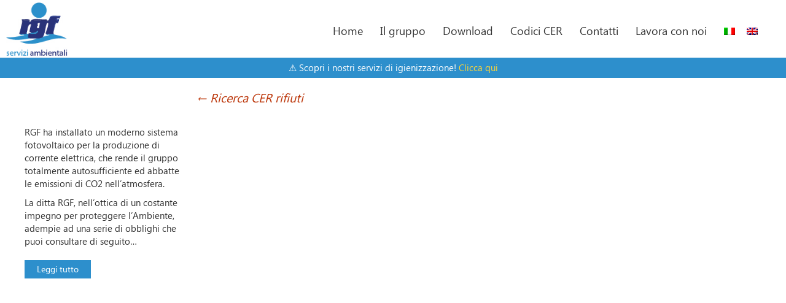

--- FILE ---
content_type: text/html; charset=UTF-8
request_url: https://rgfambiente.it/feature/info/
body_size: 9844
content:
<!DOCTYPE html>
<html lang="it-IT">
<head>
	<meta charset="UTF-8">
	<meta name="viewport" content="width=device-width">
	<title>Politica ambientale | RGF Servizi Ambientali</title>
	<link rel="profile" href="http://gmpg.org/xfn/11">

	<link rel="shortcut icon" href="https://rgfambiente.it/wp-content/themes/rgf-theme/favicon.ico">
	
	<meta name='robots' content='index, follow, max-image-preview:large, max-snippet:-1, max-video-preview:-1' />

	<!-- This site is optimized with the Yoast SEO plugin v26.8 - https://yoast.com/product/yoast-seo-wordpress/ -->
	<meta name="description" content="Consulta le informazioni relative alla nostra rigorosa politica ambientale" />
	<link rel="canonical" href="https://rgfambiente.it/feature/info/" />
	<script type="application/ld+json" class="yoast-schema-graph">{"@context":"https://schema.org","@graph":[{"@type":"WebPage","@id":"https://rgfambiente.it/feature/info/","url":"https://rgfambiente.it/feature/info/","name":"Politica ambientale | RGF Servizi Ambientali","isPartOf":{"@id":"https://rgfambiente.it/#website"},"datePublished":"2014-11-30T22:05:33+00:00","dateModified":"2020-05-29T08:14:20+00:00","description":"Consulta le informazioni relative alla nostra rigorosa politica ambientale","breadcrumb":{"@id":"https://rgfambiente.it/feature/info/#breadcrumb"},"inLanguage":"it-IT","potentialAction":[{"@type":"ReadAction","target":["https://rgfambiente.it/feature/info/"]}]},{"@type":"BreadcrumbList","@id":"https://rgfambiente.it/feature/info/#breadcrumb","itemListElement":[{"@type":"ListItem","position":1,"name":"Home","item":"https://rgfambiente.it/"},{"@type":"ListItem","position":2,"name":"Features","item":"https://rgfambiente.it/features/"},{"@type":"ListItem","position":3,"name":"Politica ambientale"}]},{"@type":"WebSite","@id":"https://rgfambiente.it/#website","url":"https://rgfambiente.it/","name":"RGF Servizi Ambientali","description":"Smaltimento rifiuti anche pericolosi a Bergamo","potentialAction":[{"@type":"SearchAction","target":{"@type":"EntryPoint","urlTemplate":"https://rgfambiente.it/?s={search_term_string}"},"query-input":{"@type":"PropertyValueSpecification","valueRequired":true,"valueName":"search_term_string"}}],"inLanguage":"it-IT"}]}</script>
	<!-- / Yoast SEO plugin. -->


<link rel="alternate" type="application/rss+xml" title="RGF Servizi Ambientali &raquo; Feed" href="https://rgfambiente.it/feed/" />
<link rel="alternate" type="application/rss+xml" title="RGF Servizi Ambientali &raquo; Feed dei commenti" href="https://rgfambiente.it/comments/feed/" />
<link rel="alternate" title="oEmbed (JSON)" type="application/json+oembed" href="https://rgfambiente.it/wp-json/oembed/1.0/embed?url=https%3A%2F%2Frgfambiente.it%2Ffeature%2Finfo%2F" />
<link rel="alternate" title="oEmbed (XML)" type="text/xml+oembed" href="https://rgfambiente.it/wp-json/oembed/1.0/embed?url=https%3A%2F%2Frgfambiente.it%2Ffeature%2Finfo%2F&#038;format=xml" />
<style id='wp-img-auto-sizes-contain-inline-css'>
img:is([sizes=auto i],[sizes^="auto," i]){contain-intrinsic-size:3000px 1500px}
/*# sourceURL=wp-img-auto-sizes-contain-inline-css */
</style>
<style id='wp-emoji-styles-inline-css'>

	img.wp-smiley, img.emoji {
		display: inline !important;
		border: none !important;
		box-shadow: none !important;
		height: 1em !important;
		width: 1em !important;
		margin: 0 0.07em !important;
		vertical-align: -0.1em !important;
		background: none !important;
		padding: 0 !important;
	}
/*# sourceURL=wp-emoji-styles-inline-css */
</style>
<link rel='stylesheet' id='wp-block-library-css' href='https://rgfambiente.it/wp-includes/css/dist/block-library/style.min.css?ver=6.9' media='all' />
<style id='global-styles-inline-css'>
:root{--wp--preset--aspect-ratio--square: 1;--wp--preset--aspect-ratio--4-3: 4/3;--wp--preset--aspect-ratio--3-4: 3/4;--wp--preset--aspect-ratio--3-2: 3/2;--wp--preset--aspect-ratio--2-3: 2/3;--wp--preset--aspect-ratio--16-9: 16/9;--wp--preset--aspect-ratio--9-16: 9/16;--wp--preset--color--black: #000000;--wp--preset--color--cyan-bluish-gray: #abb8c3;--wp--preset--color--white: #fff;--wp--preset--color--pale-pink: #f78da7;--wp--preset--color--vivid-red: #cf2e2e;--wp--preset--color--luminous-vivid-orange: #ff6900;--wp--preset--color--luminous-vivid-amber: #fcb900;--wp--preset--color--light-green-cyan: #7bdcb5;--wp--preset--color--vivid-green-cyan: #00d084;--wp--preset--color--pale-cyan-blue: #8ed1fc;--wp--preset--color--vivid-cyan-blue: #0693e3;--wp--preset--color--vivid-purple: #9b51e0;--wp--preset--color--dark-gray: #141412;--wp--preset--color--red: #bc360a;--wp--preset--color--medium-orange: #db572f;--wp--preset--color--light-orange: #ea9629;--wp--preset--color--yellow: #fbca3c;--wp--preset--color--dark-brown: #220e10;--wp--preset--color--medium-brown: #722d19;--wp--preset--color--light-brown: #eadaa6;--wp--preset--color--beige: #e8e5ce;--wp--preset--color--off-white: #f7f5e7;--wp--preset--gradient--vivid-cyan-blue-to-vivid-purple: linear-gradient(135deg,rgb(6,147,227) 0%,rgb(155,81,224) 100%);--wp--preset--gradient--light-green-cyan-to-vivid-green-cyan: linear-gradient(135deg,rgb(122,220,180) 0%,rgb(0,208,130) 100%);--wp--preset--gradient--luminous-vivid-amber-to-luminous-vivid-orange: linear-gradient(135deg,rgb(252,185,0) 0%,rgb(255,105,0) 100%);--wp--preset--gradient--luminous-vivid-orange-to-vivid-red: linear-gradient(135deg,rgb(255,105,0) 0%,rgb(207,46,46) 100%);--wp--preset--gradient--very-light-gray-to-cyan-bluish-gray: linear-gradient(135deg,rgb(238,238,238) 0%,rgb(169,184,195) 100%);--wp--preset--gradient--cool-to-warm-spectrum: linear-gradient(135deg,rgb(74,234,220) 0%,rgb(151,120,209) 20%,rgb(207,42,186) 40%,rgb(238,44,130) 60%,rgb(251,105,98) 80%,rgb(254,248,76) 100%);--wp--preset--gradient--blush-light-purple: linear-gradient(135deg,rgb(255,206,236) 0%,rgb(152,150,240) 100%);--wp--preset--gradient--blush-bordeaux: linear-gradient(135deg,rgb(254,205,165) 0%,rgb(254,45,45) 50%,rgb(107,0,62) 100%);--wp--preset--gradient--luminous-dusk: linear-gradient(135deg,rgb(255,203,112) 0%,rgb(199,81,192) 50%,rgb(65,88,208) 100%);--wp--preset--gradient--pale-ocean: linear-gradient(135deg,rgb(255,245,203) 0%,rgb(182,227,212) 50%,rgb(51,167,181) 100%);--wp--preset--gradient--electric-grass: linear-gradient(135deg,rgb(202,248,128) 0%,rgb(113,206,126) 100%);--wp--preset--gradient--midnight: linear-gradient(135deg,rgb(2,3,129) 0%,rgb(40,116,252) 100%);--wp--preset--gradient--autumn-brown: linear-gradient(135deg, rgba(226,45,15,1) 0%, rgba(158,25,13,1) 100%);--wp--preset--gradient--sunset-yellow: linear-gradient(135deg, rgba(233,139,41,1) 0%, rgba(238,179,95,1) 100%);--wp--preset--gradient--light-sky: linear-gradient(135deg,rgba(228,228,228,1.0) 0%,rgba(208,225,252,1.0) 100%);--wp--preset--gradient--dark-sky: linear-gradient(135deg,rgba(0,0,0,1.0) 0%,rgba(56,61,69,1.0) 100%);--wp--preset--font-size--small: 13px;--wp--preset--font-size--medium: 20px;--wp--preset--font-size--large: 36px;--wp--preset--font-size--x-large: 42px;--wp--preset--spacing--20: 0.44rem;--wp--preset--spacing--30: 0.67rem;--wp--preset--spacing--40: 1rem;--wp--preset--spacing--50: 1.5rem;--wp--preset--spacing--60: 2.25rem;--wp--preset--spacing--70: 3.38rem;--wp--preset--spacing--80: 5.06rem;--wp--preset--shadow--natural: 6px 6px 9px rgba(0, 0, 0, 0.2);--wp--preset--shadow--deep: 12px 12px 50px rgba(0, 0, 0, 0.4);--wp--preset--shadow--sharp: 6px 6px 0px rgba(0, 0, 0, 0.2);--wp--preset--shadow--outlined: 6px 6px 0px -3px rgb(255, 255, 255), 6px 6px rgb(0, 0, 0);--wp--preset--shadow--crisp: 6px 6px 0px rgb(0, 0, 0);}:where(.is-layout-flex){gap: 0.5em;}:where(.is-layout-grid){gap: 0.5em;}body .is-layout-flex{display: flex;}.is-layout-flex{flex-wrap: wrap;align-items: center;}.is-layout-flex > :is(*, div){margin: 0;}body .is-layout-grid{display: grid;}.is-layout-grid > :is(*, div){margin: 0;}:where(.wp-block-columns.is-layout-flex){gap: 2em;}:where(.wp-block-columns.is-layout-grid){gap: 2em;}:where(.wp-block-post-template.is-layout-flex){gap: 1.25em;}:where(.wp-block-post-template.is-layout-grid){gap: 1.25em;}.has-black-color{color: var(--wp--preset--color--black) !important;}.has-cyan-bluish-gray-color{color: var(--wp--preset--color--cyan-bluish-gray) !important;}.has-white-color{color: var(--wp--preset--color--white) !important;}.has-pale-pink-color{color: var(--wp--preset--color--pale-pink) !important;}.has-vivid-red-color{color: var(--wp--preset--color--vivid-red) !important;}.has-luminous-vivid-orange-color{color: var(--wp--preset--color--luminous-vivid-orange) !important;}.has-luminous-vivid-amber-color{color: var(--wp--preset--color--luminous-vivid-amber) !important;}.has-light-green-cyan-color{color: var(--wp--preset--color--light-green-cyan) !important;}.has-vivid-green-cyan-color{color: var(--wp--preset--color--vivid-green-cyan) !important;}.has-pale-cyan-blue-color{color: var(--wp--preset--color--pale-cyan-blue) !important;}.has-vivid-cyan-blue-color{color: var(--wp--preset--color--vivid-cyan-blue) !important;}.has-vivid-purple-color{color: var(--wp--preset--color--vivid-purple) !important;}.has-black-background-color{background-color: var(--wp--preset--color--black) !important;}.has-cyan-bluish-gray-background-color{background-color: var(--wp--preset--color--cyan-bluish-gray) !important;}.has-white-background-color{background-color: var(--wp--preset--color--white) !important;}.has-pale-pink-background-color{background-color: var(--wp--preset--color--pale-pink) !important;}.has-vivid-red-background-color{background-color: var(--wp--preset--color--vivid-red) !important;}.has-luminous-vivid-orange-background-color{background-color: var(--wp--preset--color--luminous-vivid-orange) !important;}.has-luminous-vivid-amber-background-color{background-color: var(--wp--preset--color--luminous-vivid-amber) !important;}.has-light-green-cyan-background-color{background-color: var(--wp--preset--color--light-green-cyan) !important;}.has-vivid-green-cyan-background-color{background-color: var(--wp--preset--color--vivid-green-cyan) !important;}.has-pale-cyan-blue-background-color{background-color: var(--wp--preset--color--pale-cyan-blue) !important;}.has-vivid-cyan-blue-background-color{background-color: var(--wp--preset--color--vivid-cyan-blue) !important;}.has-vivid-purple-background-color{background-color: var(--wp--preset--color--vivid-purple) !important;}.has-black-border-color{border-color: var(--wp--preset--color--black) !important;}.has-cyan-bluish-gray-border-color{border-color: var(--wp--preset--color--cyan-bluish-gray) !important;}.has-white-border-color{border-color: var(--wp--preset--color--white) !important;}.has-pale-pink-border-color{border-color: var(--wp--preset--color--pale-pink) !important;}.has-vivid-red-border-color{border-color: var(--wp--preset--color--vivid-red) !important;}.has-luminous-vivid-orange-border-color{border-color: var(--wp--preset--color--luminous-vivid-orange) !important;}.has-luminous-vivid-amber-border-color{border-color: var(--wp--preset--color--luminous-vivid-amber) !important;}.has-light-green-cyan-border-color{border-color: var(--wp--preset--color--light-green-cyan) !important;}.has-vivid-green-cyan-border-color{border-color: var(--wp--preset--color--vivid-green-cyan) !important;}.has-pale-cyan-blue-border-color{border-color: var(--wp--preset--color--pale-cyan-blue) !important;}.has-vivid-cyan-blue-border-color{border-color: var(--wp--preset--color--vivid-cyan-blue) !important;}.has-vivid-purple-border-color{border-color: var(--wp--preset--color--vivid-purple) !important;}.has-vivid-cyan-blue-to-vivid-purple-gradient-background{background: var(--wp--preset--gradient--vivid-cyan-blue-to-vivid-purple) !important;}.has-light-green-cyan-to-vivid-green-cyan-gradient-background{background: var(--wp--preset--gradient--light-green-cyan-to-vivid-green-cyan) !important;}.has-luminous-vivid-amber-to-luminous-vivid-orange-gradient-background{background: var(--wp--preset--gradient--luminous-vivid-amber-to-luminous-vivid-orange) !important;}.has-luminous-vivid-orange-to-vivid-red-gradient-background{background: var(--wp--preset--gradient--luminous-vivid-orange-to-vivid-red) !important;}.has-very-light-gray-to-cyan-bluish-gray-gradient-background{background: var(--wp--preset--gradient--very-light-gray-to-cyan-bluish-gray) !important;}.has-cool-to-warm-spectrum-gradient-background{background: var(--wp--preset--gradient--cool-to-warm-spectrum) !important;}.has-blush-light-purple-gradient-background{background: var(--wp--preset--gradient--blush-light-purple) !important;}.has-blush-bordeaux-gradient-background{background: var(--wp--preset--gradient--blush-bordeaux) !important;}.has-luminous-dusk-gradient-background{background: var(--wp--preset--gradient--luminous-dusk) !important;}.has-pale-ocean-gradient-background{background: var(--wp--preset--gradient--pale-ocean) !important;}.has-electric-grass-gradient-background{background: var(--wp--preset--gradient--electric-grass) !important;}.has-midnight-gradient-background{background: var(--wp--preset--gradient--midnight) !important;}.has-small-font-size{font-size: var(--wp--preset--font-size--small) !important;}.has-medium-font-size{font-size: var(--wp--preset--font-size--medium) !important;}.has-large-font-size{font-size: var(--wp--preset--font-size--large) !important;}.has-x-large-font-size{font-size: var(--wp--preset--font-size--x-large) !important;}
/*# sourceURL=global-styles-inline-css */
</style>

<style id='classic-theme-styles-inline-css'>
/*! This file is auto-generated */
.wp-block-button__link{color:#fff;background-color:#32373c;border-radius:9999px;box-shadow:none;text-decoration:none;padding:calc(.667em + 2px) calc(1.333em + 2px);font-size:1.125em}.wp-block-file__button{background:#32373c;color:#fff;text-decoration:none}
/*# sourceURL=/wp-includes/css/classic-themes.min.css */
</style>
<link rel='stylesheet' id='wp-components-css' href='https://rgfambiente.it/wp-includes/css/dist/components/style.min.css?ver=6.9' media='all' />
<link rel='stylesheet' id='wp-preferences-css' href='https://rgfambiente.it/wp-includes/css/dist/preferences/style.min.css?ver=6.9' media='all' />
<link rel='stylesheet' id='wp-block-editor-css' href='https://rgfambiente.it/wp-includes/css/dist/block-editor/style.min.css?ver=6.9' media='all' />
<link rel='stylesheet' id='popup-maker-block-library-style-css' href='https://rgfambiente.it/wp-content/plugins/popup-maker/dist/packages/block-library-style.css?ver=dbea705cfafe089d65f1' media='all' />
<link rel='stylesheet' id='contact-form-7-css' href='https://rgfambiente.it/wp-content/plugins/contact-form-7/includes/css/styles.css?ver=6.1.4' media='all' />
<link rel='stylesheet' id='responsiveslides-css' href='https://rgfambiente.it/wp-content/plugins/simple-responsive-slider/assets/css/responsiveslides.css?ver=6.9' media='all' />
<link rel='stylesheet' id='wpml-legacy-horizontal-list-0-css' href='https://rgfambiente.it/wp-content/plugins/sitepress-multilingual-cms/templates/language-switchers/legacy-list-horizontal/style.min.css?ver=1' media='all' />
<style id='wpml-legacy-horizontal-list-0-inline-css'>
.wpml-ls-statics-shortcode_actions, .wpml-ls-statics-shortcode_actions .wpml-ls-sub-menu, .wpml-ls-statics-shortcode_actions a {border-color:#cdcdcd;}.wpml-ls-statics-shortcode_actions a, .wpml-ls-statics-shortcode_actions .wpml-ls-sub-menu a, .wpml-ls-statics-shortcode_actions .wpml-ls-sub-menu a:link, .wpml-ls-statics-shortcode_actions li:not(.wpml-ls-current-language) .wpml-ls-link, .wpml-ls-statics-shortcode_actions li:not(.wpml-ls-current-language) .wpml-ls-link:link {color:#444444;background-color:#ffffff;}.wpml-ls-statics-shortcode_actions .wpml-ls-sub-menu a:hover,.wpml-ls-statics-shortcode_actions .wpml-ls-sub-menu a:focus, .wpml-ls-statics-shortcode_actions .wpml-ls-sub-menu a:link:hover, .wpml-ls-statics-shortcode_actions .wpml-ls-sub-menu a:link:focus {color:#000000;background-color:#eeeeee;}.wpml-ls-statics-shortcode_actions .wpml-ls-current-language > a {color:#444444;background-color:#ffffff;}.wpml-ls-statics-shortcode_actions .wpml-ls-current-language:hover>a, .wpml-ls-statics-shortcode_actions .wpml-ls-current-language>a:focus {color:#000000;background-color:#eeeeee;}
/*# sourceURL=wpml-legacy-horizontal-list-0-inline-css */
</style>
<link rel='stylesheet' id='wpml-menu-item-0-css' href='https://rgfambiente.it/wp-content/plugins/sitepress-multilingual-cms/templates/language-switchers/menu-item/style.min.css?ver=1' media='all' />
<style id='wpml-menu-item-0-inline-css'>
.nav-menu li.menu-item-language { border-right: medium none; padding-right:0; } ul.shiftnav-menu li.menu-item-language { display:none; float: right; }
/*# sourceURL=wpml-menu-item-0-inline-css */
</style>
<link rel='stylesheet' id='twentythirteen-style-css' href='https://rgfambiente.it/wp-content/themes/twentythirteen/style.css?ver=6.9' media='all' />
<link rel='stylesheet' id='bootstrap-css' href='https://rgfambiente.it/wp-content/themes/rgf-theme/css/bootstrap.min.css?ver=6.9' media='all' />
<link rel='stylesheet' id='child-style-css' href='https://rgfambiente.it/wp-content/themes/rgf-theme/style.css?ver=6.9' media='all' />
<link rel='stylesheet' id='twentythirteen-fonts-css' href='https://rgfambiente.it/wp-content/themes/twentythirteen/fonts/source-sans-pro-plus-bitter.css?ver=20230328' media='all' />
<link rel='stylesheet' id='genericons-css' href='https://rgfambiente.it/wp-content/themes/twentythirteen/genericons/genericons.css?ver=3.0.3' media='all' />
<link rel='stylesheet' id='twentythirteen-block-style-css' href='https://rgfambiente.it/wp-content/themes/twentythirteen/css/blocks.css?ver=20240520' media='all' />
<link rel='stylesheet' id='cyclone-template-style-standard-0-css' href='https://rgfambiente.it/wp-content/plugins/cyclone-slider-2/templates/standard/style.css?ver=2.12.4' media='all' />
<link rel='stylesheet' id='shiftnav-css' href='https://rgfambiente.it/wp-content/plugins/shiftnav-responsive-mobile-menu/assets/css/shiftnav.min.css?ver=1.8.2' media='all' />
<link rel='stylesheet' id='shiftnav-font-awesome-css' href='https://rgfambiente.it/wp-content/plugins/shiftnav-responsive-mobile-menu/assets/css/fontawesome/css/font-awesome.min.css?ver=1.8.2' media='all' />
<script src="https://rgfambiente.it/wp-includes/js/jquery/jquery.min.js?ver=3.7.1" id="jquery-core-js"></script>
<script src="https://rgfambiente.it/wp-includes/js/jquery/jquery-migrate.min.js?ver=3.4.1" id="jquery-migrate-js"></script>
<script src="https://rgfambiente.it/wp-content/plugins/simple-responsive-slider/assets/js/responsiveslides.min.js?ver=6.9" id="responsiveslides-js"></script>
<script src="https://rgfambiente.it/wp-content/themes/rgf-theme/js/bootstrap.min.js?ver=6.9" id="bootstrap-js"></script>
<script src="https://rgfambiente.it/wp-content/themes/twentythirteen/js/functions.js?ver=20230526" id="twentythirteen-script-js" defer data-wp-strategy="defer"></script>
<link rel="https://api.w.org/" href="https://rgfambiente.it/wp-json/" /><link rel="EditURI" type="application/rsd+xml" title="RSD" href="https://rgfambiente.it/xmlrpc.php?rsd" />
<meta name="generator" content="WordPress 6.9" />
<link rel='shortlink' href='https://rgfambiente.it/?p=40' />
<meta name="generator" content="WPML ver:4.8.6 stt:1,27;" />

		<!-- ShiftNav CSS
	================================================================ -->
		<style type="text/css" id="shiftnav-dynamic-css">
				@media only screen and (min-width:1000px){ #shiftnav-toggle-main, .shiftnav-toggle-mobile{ display:none; } .shiftnav-wrap { padding-top:0 !important; } }

/** ShiftNav Custom Menu Styles (Customizer) **/
/* togglebar */
#shiftnav-toggle-main { color:#2e8fcc; }

/* Status: Loaded from Transient */
		</style>
		<!-- end ShiftNav CSS -->

		<script type="text/javascript">
	jQuery(document).ready(function($) {
		$(function() {
			$(".rslides").responsiveSlides({
			  auto: true,             // Boolean: Animate automatically, true or false
			  speed: 1000,            // Integer: Speed of the transition, in milliseconds
			  timeout: 4000,          // Integer: Time between slide transitions, in milliseconds
			  pager: false,           // Boolean: Show pager, true or false
			  nav: false,             // Boolean: Show navigation, true or false
			  random: false,          // Boolean: Randomize the order of the slides, true or false
			  pause: false,           // Boolean: Pause on hover, true or false
			  pauseControls: false,    // Boolean: Pause when hovering controls, true or false
			  prevText: "Back",   // String: Text for the "previous" button
			  nextText: "Next",       // String: Text for the "next" button
			  maxwidth: "1000",           // Integer: Max-width of the slideshow, in pixels
			  navContainer: "",       // Selector: Where controls should be appended to, default is after the 'ul'
			  manualControls: "",     // Selector: Declare custom pager navigation
			  namespace: "rslides",   // String: Change the default namespace used
			  before: function(){},   // Function: Before callback
			  after: function(){}     // Function: After callback
			});
		});
	 });
	</script>
	</head>

<body class="wp-singular feature-template-default single single-feature postid-40 wp-embed-responsive wp-theme-twentythirteen wp-child-theme-rgf-theme single-author">
	<div id="page" class="hfeed site">
		<header id="masthead" class="site-header" role="banner" style="height: 120px;">
			<a href="https://rgfambiente.it/" title="RGF Servizi Ambientali" rel="home">
				<img id="logo" src="https://rgfambiente.it/wp-content/themes/rgf-theme/images/logo-rgf1.jpg"/>
			</a>

			<div id="navbar" class="navbar">
				<nav id="site-navigation" class="navigation main-navigation" role="navigation">
					<div class="menu-menu-1-container"><ul id="menu-menu-1" class="nav-menu"><li id="menu-item-177" class="menu-item menu-item-type-post_type menu-item-object-page menu-item-home menu-item-177"><a href="https://rgfambiente.it/">Home</a></li>
<li id="menu-item-230" class="menu-item menu-item-type-post_type menu-item-object-page menu-item-230"><a href="https://rgfambiente.it/il-gruppo/">Il gruppo</a></li>
<li id="menu-item-108" class="menu-item menu-item-type-post_type menu-item-object-page menu-item-108"><a href="https://rgfambiente.it/download/">Download</a></li>
<li id="menu-item-72" class="menu-item menu-item-type-post_type menu-item-object-page menu-item-72"><a href="https://rgfambiente.it/codici-cer/">Codici CER</a></li>
<li id="menu-item-178" class="menu-item menu-item-type-post_type menu-item-object-page menu-item-178"><a href="https://rgfambiente.it/contatti/">Contatti</a></li>
<li id="menu-item-78" class="menu-item menu-item-type-post_type menu-item-object-page menu-item-78"><a href="https://rgfambiente.it/lavora-con-noi/">Lavora con noi</a></li>
<li id="menu-item-wpml-ls-2-it" class="menu-item-language menu-item-language-current menu-item wpml-ls-slot-2 wpml-ls-item wpml-ls-item-it wpml-ls-current-language wpml-ls-menu-item wpml-ls-first-item menu-item-type-wpml_ls_menu_item menu-item-object-wpml_ls_menu_item menu-item-wpml-ls-2-it"><a href="https://rgfambiente.it/feature/info/" role="menuitem"><img
            class="wpml-ls-flag"
            src="https://rgfambiente.it/wp-content/plugins/sitepress-multilingual-cms/res/flags/it.png"
            alt="Italiano"
            
            
    /></a></li>
<li id="menu-item-wpml-ls-2-en" class="menu-item-language menu-item wpml-ls-slot-2 wpml-ls-item wpml-ls-item-en wpml-ls-menu-item wpml-ls-last-item menu-item-type-wpml_ls_menu_item menu-item-object-wpml_ls_menu_item last-menu-item menu-item-wpml-ls-2-en"><a href="https://rgfambiente.it/en/feature/environmental-policy/" title="Passa a Inglese" aria-label="Passa a Inglese" role="menuitem"><img
            class="wpml-ls-flag"
            src="https://rgfambiente.it/wp-content/plugins/sitepress-multilingual-cms/res/flags/en.png"
            alt="Inglese"
            
            
    /></a></li>
</ul></div>				</nav><!-- #site-navigation -->
			</div><!-- #navbar -->
<div style="
    background-color: #2d8fcc;
    padding: 6px;
    text-align: center;
    color: #fff;
">⚠️ Scopri i nostri servizi di igienizzazione! <a href="/servizi-di-igienizzazione" style="
    color: #fdd438;
">Clicca qui</a></div>
		</header><!-- #masthead -->

		<div id="main" class="site-main">

	<div id="primary" class="content-area">
		<div id="content" class="site-content" role="main">

			
				
<article id="post-40" class="post-40 feature type-feature status-publish hentry">
	<header class="entry-header">
		
				<h1 class="entry-title">Politica ambientale</h1>
		
		<div class="entry-meta">
								</div><!-- .entry-meta -->
	</header><!-- .entry-header -->

		<div class="entry-content">
		<p><span id="feat_polambientale"></span><br />
RGF ha installato un moderno sistema fotovoltaico per la produzione di corrente elettrica, che rende il gruppo totalmente autosufficiente ed abbatte le emissioni di CO2 nell&#8217;atmosfera.</p>
<p>La ditta RGF, nell’ottica di un costante impegno per proteggere l’Ambiente, adempie ad una serie di obblighi che puoi consultare di seguito&#8230;</p>
<div><a style="display: inline-block; background: #2d8fcc; color: #fff; margin-top: 10px; padding: 5px 20px; font-size: 14px;" href="/politica-ambientale-rgf-srl/">Leggi tutto</a></div>
	</div><!-- .entry-content -->
	
	<footer class="entry-meta">
		
			</footer><!-- .entry-meta -->
</article><!-- #post -->
						<nav class="navigation post-navigation">
		<h1 class="screen-reader-text">
			Navigazione articolo		</h1>
		<div class="nav-links">

			<a href="https://rgfambiente.it/feature/ricerca-cer/" rel="prev"><span class="meta-nav">&larr;</span> Ricerca CER rifiuti</a>			
		</div><!-- .nav-links -->
	</nav><!-- .navigation -->
						
<div id="comments" class="comments-area">

	
	
</div><!-- #comments -->

			
		</div><!-- #content -->
	</div><!-- #primary -->


		</div><!-- #main -->
		<footer id="colophon" class="site-footer" role="contentinfo">
      <div>
        <div class="barra_footer testo" style="">
          <span style="color: #337ab7;">
            RGF S.r.l.<br>Servizi Ambientali
          </span><br>
          via Leonardo da Vinci 161<br>
          24043, Caravaggio (BG)<br>
        </div>
        <div class="barra_footer testo" style="">
          P.IVA <a class="notlink">02079720161</a><br>
          tel. <a href="tel:+39036352037">0363.52037</a><br>
          fax <a href="tel:+39036352499">0363.52499</a><br>
          <a href="mailto:info@rgfambiente.it">info@rgfambiente.it</a>
        </div>
      </div>
      
      <div>
        <div class="barra_footer" style="display: inline-block; margin-right: 10px">
			<a href="https://rgfambiente.it/wp-content/uploads/pdf/RGF/Certificazioni/ISO_9001_05331_20210114.pdf">
				<img src="https://rgfambiente.it/wp-content/uploads/2022/09/certiquality_iso9001.png" style="width: 90px; height: 90px">
			</a>
        </div>
		<div class="barra_footer" style="display: inline-block;">
			<a href="https://rgfambiente.it/wp-content/uploads/pdf/RGF/Certificazioni/ISO_14001_17019_20210114.pdf">
				<img src="https://rgfambiente.it/wp-content/uploads/2022/09/certiquality_iso14001.png" style="width: 90px; height: 90px">
			</a>
        </div>
	</div>
			

      <div style="display: inline-table;">
        	<div id="secondary" class="sidebar-container" role="complementary">
		<div class="widget-area">
			<aside id="icl_lang_sel_widget-2" class="widget widget_icl_lang_sel_widget">
<div class="lang_sel_list_horizontal wpml-ls-sidebars-sidebar-1 wpml-ls wpml-ls-legacy-list-horizontal" id="lang_sel_list">
	<ul role="menu"><li class="icl-it wpml-ls-slot-sidebar-1 wpml-ls-item wpml-ls-item-it wpml-ls-current-language wpml-ls-first-item wpml-ls-item-legacy-list-horizontal" role="none">
				<a href="https://rgfambiente.it/feature/info/" class="wpml-ls-link" role="menuitem" >
                                <img
            class="wpml-ls-flag iclflag"
            src="https://rgfambiente.it/wp-content/plugins/sitepress-multilingual-cms/res/flags/it.png"
            alt="Italiano"
            
            
    /></a>
			</li><li class="icl-en wpml-ls-slot-sidebar-1 wpml-ls-item wpml-ls-item-en wpml-ls-last-item wpml-ls-item-legacy-list-horizontal" role="none">
				<a href="https://rgfambiente.it/en/feature/environmental-policy/" class="wpml-ls-link" role="menuitem"  aria-label="Passa a Inglese" title="Passa a Inglese" >
                                <img
            class="wpml-ls-flag iclflag"
            src="https://rgfambiente.it/wp-content/plugins/sitepress-multilingual-cms/res/flags/en.png"
            alt="Inglese"
            
            
    /></a>
			</li></ul>
</div>
</aside><aside id="nav_menu-2" class="widget widget_nav_menu"><nav class="menu-menu-footer-container" aria-label="Menu"><ul id="menu-menu-footer" class="menu"><li id="menu-item-156" class="menu-item menu-item-type-post_type menu-item-object-page menu-item-156"><a href="https://rgfambiente.it/contatti/">Contatti</a></li>
<li id="menu-item-157" class="menu-item menu-item-type-post_type menu-item-object-page menu-item-157"><a href="https://rgfambiente.it/faq/">FAQ</a></li>
<li id="menu-item-610" class="menu-item menu-item-type-custom menu-item-object-custom last-menu-item menu-item-610"><a href="https://www.rgfambiente.it/wp-content/uploads/2019/06/R.G.F.-Informativa-Clienti_Fornitori-GDPR-1.pdf">Privacy Policy</a></li>
</ul></nav></aside>		</div><!-- .widget-area -->
	</div><!-- #secondary -->
        
                  <div id="poweredby" class="sidebar-container" role="complementary">
            <div class="widget-area">
              <aside id="custom_html-2" class="widget_text widget widget_custom_html"><div class="textwidget custom-html-widget">Copyright © 2020 RGF S.r.l. – All rights reserved –

<a style="color:inherit" href="https://tritotech.it">Powered by Tritotech</a></div></aside>            </div>
          </div><!-- #powered by -->
              </div>
		</footer><!-- #colophon -->
	</div><!-- #page -->

  <style type="text/css">
    .cer_result {
      margin-top: 4px;
      padding: 6px;
    }

    .cer_result div {
      margin-top: 4px;
      padding: 2px;
    }

    .cer_result .icon {
      height: 30px;
      padding-right: 4px;
      display: none;
    }

    .cer_result .description {
      font-size: 12px;
    }

    .cer_result .operations {
      background: #fff;
      text-align: center;
    }

    .cer_result .dangerous {
      color: red;
    }

    .cer_result.result-ok .icon-ok,
    .cer_result.result-attention .icon-attention,
    .cer_result.result-no .icon-no {
      display: inline-block;
    }

    .cer_result.result-ok .title {
      color: #007a1e;
    }

    .cer_result.result-attention .title {
      color: #e58900;
    }

    .cer_result.result-no .title {
      color: #f00;
    }

  </style>

  <div class="cer_result" style="display: none;">
    <div>
      <img class="icon icon-ok" src="https://rgfambiente.it/wp-content/themes/rgf-theme/images/ok.png">
      <img class="icon icon-attention" src="https://rgfambiente.it/wp-content/themes/rgf-theme/images/attenzione.png">
      <img class="icon icon-no" src="https://rgfambiente.it/wp-content/themes/rgf-theme/images/no.png">
      <span class="title"></span>
      <span class="dangerous">(PERICOLOSO)</span>
    </div>
    <div class="description"></div>
    <div class="operations"></div>
  </div>

  <script src="https://rgfambiente.it/wp-content/themes/rgf-theme/js/jquery.maskedinput.js" type="text/javascript"></script>
  <script type="text/javascript">
    function findCER(code) {
        jQuery.ajax({
          url: '/find-cer.php?code=' + code,
          cache: false,
          beforeSend: function () {
            jQuery('.cer_result').hide();
            jQuery('#result').text('Loading...');
          }
        }).done(function(result) {
          jQuery('#result').html('');

          let cer_result = jQuery('.cer_result').clone();

          cer_result.find('.description').hide();
          cer_result.find('.operations').hide();
          cer_result.find('.dangerous').hide();

          if (result.length === 0) {
            cer_result.addClass('result-no');
            cer_result.find('.title').text('CER INESISTENTE');
          } else if (result[0].Smaltisce === 1) {
            cer_result.addClass('result-ok');
            cer_result.find('.title').text('CER AUTORIZZATO');

            cer_result.find('.description').text(result[0].Descrizione).show();
            cer_result.find('.operations').text(result[0].Operazioni).show();

            if (result[0].Pericoloso === 1) {
              cer_result.find('.dangerous').show();
            }
          } else if (result[0].Smaltisce === 0) {
            cer_result.addClass('result-attention');
            cer_result.find('.title').text('ATTIVITÀ DI INTERMEDIAZIONE');

            cer_result.find('.description').text(result[0].Descrizione).show();
          }

          cer_result.appendTo('#result').show();
        });
      }

    jQuery(function($) {
      if ($("#cer")) {
        $('#cer').val('');
        $('#cer').mask('99.99.99');
      }
    });
  </script>

	<script type="speculationrules">
{"prefetch":[{"source":"document","where":{"and":[{"href_matches":"/*"},{"not":{"href_matches":["/wp-*.php","/wp-admin/*","/wp-content/uploads/*","/wp-content/*","/wp-content/plugins/*","/wp-content/themes/rgf-theme/*","/wp-content/themes/twentythirteen/*","/*\\?(.+)"]}},{"not":{"selector_matches":"a[rel~=\"nofollow\"]"}},{"not":{"selector_matches":".no-prefetch, .no-prefetch a"}}]},"eagerness":"conservative"}]}
</script>



	<!-- ShiftNav #shiftnav-main -->
	<div class="shiftnav shiftnav-nojs shiftnav-shiftnav-main shiftnav-right-edge shiftnav-skin-none shiftnav-transition-standard" id="shiftnav-main" data-shiftnav-id="shiftnav-main">
		<div class="shiftnav-inner">

			
					<h3 class="shiftnav-menu-title shiftnav-site-title"><a href="https://rgfambiente.it">RGF Servizi Ambientali</a></h3>
		<nav class="shiftnav-nav"><ul id="menu-menu-2" class="shiftnav-menu shiftnav-targets-default shiftnav-targets-text-default shiftnav-targets-icon-default"><li class="menu-item menu-item-type-post_type menu-item-object-page menu-item-home menu-item-177 shiftnav-depth-0"><a class="shiftnav-target"  href="https://rgfambiente.it/">Home</a></li><li class="menu-item menu-item-type-post_type menu-item-object-page menu-item-230 shiftnav-depth-0"><a class="shiftnav-target"  href="https://rgfambiente.it/il-gruppo/">Il gruppo</a></li><li class="menu-item menu-item-type-post_type menu-item-object-page menu-item-108 shiftnav-depth-0"><a class="shiftnav-target"  href="https://rgfambiente.it/download/">Download</a></li><li class="menu-item menu-item-type-post_type menu-item-object-page menu-item-72 shiftnav-depth-0"><a class="shiftnav-target"  href="https://rgfambiente.it/codici-cer/">Codici CER</a></li><li class="menu-item menu-item-type-post_type menu-item-object-page menu-item-178 shiftnav-depth-0"><a class="shiftnav-target"  href="https://rgfambiente.it/contatti/">Contatti</a></li><li class="menu-item menu-item-type-post_type menu-item-object-page menu-item-78 shiftnav-depth-0"><a class="shiftnav-target"  href="https://rgfambiente.it/lavora-con-noi/">Lavora con noi</a></li><li class="menu-item-language menu-item-language-current menu-item wpml-ls-slot-2 wpml-ls-item wpml-ls-item-it wpml-ls-current-language wpml-ls-menu-item wpml-ls-first-item menu-item-type-wpml_ls_menu_item menu-item-object-wpml_ls_menu_item menu-item-wpml-ls-2-it shiftnav-depth-0"><a class="shiftnav-target"  href="https://rgfambiente.it/feature/info/" role="menuitem"><img
            class="wpml-ls-flag"
            src="https://rgfambiente.it/wp-content/plugins/sitepress-multilingual-cms/res/flags/it.png"
            alt="Italiano"
            
            
    /></a></li><li class="menu-item-language menu-item wpml-ls-slot-2 wpml-ls-item wpml-ls-item-en wpml-ls-menu-item wpml-ls-last-item menu-item-type-wpml_ls_menu_item menu-item-object-wpml_ls_menu_item last-menu-item menu-item-wpml-ls-2-en shiftnav-depth-0"><a class="shiftnav-target"  title="Passa a Inglese" href="https://rgfambiente.it/en/feature/environmental-policy/" aria-label="Passa a Inglese" role="menuitem"><img
            class="wpml-ls-flag"
            src="https://rgfambiente.it/wp-content/plugins/sitepress-multilingual-cms/res/flags/en.png"
            alt="Inglese"
            
            
    /></a></li></ul></nav>
			<button class="shiftnav-sr-close shiftnav-sr-only shiftnav-sr-only-focusable">
				&times; Close Panel			</button>

		</div><!-- /.shiftnav-inner -->
	</div><!-- /.shiftnav #shiftnav-main -->


	<script src="https://rgfambiente.it/wp-includes/js/dist/hooks.min.js?ver=dd5603f07f9220ed27f1" id="wp-hooks-js"></script>
<script src="https://rgfambiente.it/wp-includes/js/dist/i18n.min.js?ver=c26c3dc7bed366793375" id="wp-i18n-js"></script>
<script id="wp-i18n-js-after">
wp.i18n.setLocaleData( { 'text direction\u0004ltr': [ 'ltr' ] } );
//# sourceURL=wp-i18n-js-after
</script>
<script src="https://rgfambiente.it/wp-content/plugins/contact-form-7/includes/swv/js/index.js?ver=6.1.4" id="swv-js"></script>
<script id="contact-form-7-js-translations">
( function( domain, translations ) {
	var localeData = translations.locale_data[ domain ] || translations.locale_data.messages;
	localeData[""].domain = domain;
	wp.i18n.setLocaleData( localeData, domain );
} )( "contact-form-7", {"translation-revision-date":"2026-01-14 20:31:08+0000","generator":"GlotPress\/4.0.3","domain":"messages","locale_data":{"messages":{"":{"domain":"messages","plural-forms":"nplurals=2; plural=n != 1;","lang":"it"},"This contact form is placed in the wrong place.":["Questo modulo di contatto \u00e8 posizionato nel posto sbagliato."],"Error:":["Errore:"]}},"comment":{"reference":"includes\/js\/index.js"}} );
//# sourceURL=contact-form-7-js-translations
</script>
<script id="contact-form-7-js-before">
var wpcf7 = {
    "api": {
        "root": "https:\/\/rgfambiente.it\/wp-json\/",
        "namespace": "contact-form-7\/v1"
    }
};
//# sourceURL=contact-form-7-js-before
</script>
<script src="https://rgfambiente.it/wp-content/plugins/contact-form-7/includes/js/index.js?ver=6.1.4" id="contact-form-7-js"></script>
<script src="https://rgfambiente.it/wp-content/plugins/cyclone-slider-2/libs/cycle2/jquery.cycle2.min.js?ver=2.12.4" id="jquery-cycle2-js"></script>
<script src="https://rgfambiente.it/wp-content/plugins/cyclone-slider-2/libs/cycle2/jquery.cycle2.carousel.min.js?ver=2.12.4" id="jquery-cycle2-carousel-js"></script>
<script src="https://rgfambiente.it/wp-content/plugins/cyclone-slider-2/libs/cycle2/jquery.cycle2.swipe.min.js?ver=2.12.4" id="jquery-cycle2-swipe-js"></script>
<script src="https://rgfambiente.it/wp-content/plugins/cyclone-slider-2/libs/cycle2/jquery.cycle2.tile.min.js?ver=2.12.4" id="jquery-cycle2-tile-js"></script>
<script src="https://rgfambiente.it/wp-content/plugins/cyclone-slider-2/libs/cycle2/jquery.cycle2.video.min.js?ver=2.12.4" id="jquery-cycle2-video-js"></script>
<script src="https://rgfambiente.it/wp-content/plugins/cyclone-slider-2/js/client.js?ver=2.12.4" id="cyclone-client-js"></script>
<script id="shiftnav-js-extra">
var shiftnav_data = {"shift_body":"on","shift_body_wrapper":"","lock_body":"on","lock_body_x":"off","open_current":"off","collapse_accordions":"off","scroll_panel":"on","breakpoint":"1000","v":"1.8.2","pro":"0","touch_off_close":"on","scroll_offset":"100","disable_transforms":"off","close_on_target_click":"off","scroll_top_boundary":"50","scroll_tolerance":"10","process_uber_segments":"on"};
//# sourceURL=shiftnav-js-extra
</script>
<script src="https://rgfambiente.it/wp-content/plugins/shiftnav-responsive-mobile-menu/assets/js/shiftnav.min.js?ver=1.8.2" id="shiftnav-js"></script>
<script id="wp-emoji-settings" type="application/json">
{"baseUrl":"https://s.w.org/images/core/emoji/17.0.2/72x72/","ext":".png","svgUrl":"https://s.w.org/images/core/emoji/17.0.2/svg/","svgExt":".svg","source":{"concatemoji":"https://rgfambiente.it/wp-includes/js/wp-emoji-release.min.js?ver=6.9"}}
</script>
<script type="module">
/*! This file is auto-generated */
const a=JSON.parse(document.getElementById("wp-emoji-settings").textContent),o=(window._wpemojiSettings=a,"wpEmojiSettingsSupports"),s=["flag","emoji"];function i(e){try{var t={supportTests:e,timestamp:(new Date).valueOf()};sessionStorage.setItem(o,JSON.stringify(t))}catch(e){}}function c(e,t,n){e.clearRect(0,0,e.canvas.width,e.canvas.height),e.fillText(t,0,0);t=new Uint32Array(e.getImageData(0,0,e.canvas.width,e.canvas.height).data);e.clearRect(0,0,e.canvas.width,e.canvas.height),e.fillText(n,0,0);const a=new Uint32Array(e.getImageData(0,0,e.canvas.width,e.canvas.height).data);return t.every((e,t)=>e===a[t])}function p(e,t){e.clearRect(0,0,e.canvas.width,e.canvas.height),e.fillText(t,0,0);var n=e.getImageData(16,16,1,1);for(let e=0;e<n.data.length;e++)if(0!==n.data[e])return!1;return!0}function u(e,t,n,a){switch(t){case"flag":return n(e,"\ud83c\udff3\ufe0f\u200d\u26a7\ufe0f","\ud83c\udff3\ufe0f\u200b\u26a7\ufe0f")?!1:!n(e,"\ud83c\udde8\ud83c\uddf6","\ud83c\udde8\u200b\ud83c\uddf6")&&!n(e,"\ud83c\udff4\udb40\udc67\udb40\udc62\udb40\udc65\udb40\udc6e\udb40\udc67\udb40\udc7f","\ud83c\udff4\u200b\udb40\udc67\u200b\udb40\udc62\u200b\udb40\udc65\u200b\udb40\udc6e\u200b\udb40\udc67\u200b\udb40\udc7f");case"emoji":return!a(e,"\ud83e\u1fac8")}return!1}function f(e,t,n,a){let r;const o=(r="undefined"!=typeof WorkerGlobalScope&&self instanceof WorkerGlobalScope?new OffscreenCanvas(300,150):document.createElement("canvas")).getContext("2d",{willReadFrequently:!0}),s=(o.textBaseline="top",o.font="600 32px Arial",{});return e.forEach(e=>{s[e]=t(o,e,n,a)}),s}function r(e){var t=document.createElement("script");t.src=e,t.defer=!0,document.head.appendChild(t)}a.supports={everything:!0,everythingExceptFlag:!0},new Promise(t=>{let n=function(){try{var e=JSON.parse(sessionStorage.getItem(o));if("object"==typeof e&&"number"==typeof e.timestamp&&(new Date).valueOf()<e.timestamp+604800&&"object"==typeof e.supportTests)return e.supportTests}catch(e){}return null}();if(!n){if("undefined"!=typeof Worker&&"undefined"!=typeof OffscreenCanvas&&"undefined"!=typeof URL&&URL.createObjectURL&&"undefined"!=typeof Blob)try{var e="postMessage("+f.toString()+"("+[JSON.stringify(s),u.toString(),c.toString(),p.toString()].join(",")+"));",a=new Blob([e],{type:"text/javascript"});const r=new Worker(URL.createObjectURL(a),{name:"wpTestEmojiSupports"});return void(r.onmessage=e=>{i(n=e.data),r.terminate(),t(n)})}catch(e){}i(n=f(s,u,c,p))}t(n)}).then(e=>{for(const n in e)a.supports[n]=e[n],a.supports.everything=a.supports.everything&&a.supports[n],"flag"!==n&&(a.supports.everythingExceptFlag=a.supports.everythingExceptFlag&&a.supports[n]);var t;a.supports.everythingExceptFlag=a.supports.everythingExceptFlag&&!a.supports.flag,a.supports.everything||((t=a.source||{}).concatemoji?r(t.concatemoji):t.wpemoji&&t.twemoji&&(r(t.twemoji),r(t.wpemoji)))});
//# sourceURL=https://rgfambiente.it/wp-includes/js/wp-emoji-loader.min.js
</script>
</body>
</html>

--- FILE ---
content_type: text/css
request_url: https://rgfambiente.it/wp-content/themes/rgf-theme/style.css?ver=6.9
body_size: 2573
content:
/*
Theme Name: RGF Theme
Template: twentythirteen
*/

/* OVERRIDES */

@font-face {
  font-family: 'Segoe UI';
  font-style: normal;
  font-weight: 400;
  src: local('Segoe UI Regular'), local('Segoe-UI-Regular'), url(fonts/segoeui.ttf) format('truetype');
}

body {
  font-family: 'Segoe UI';
  font-size: 15px;
}

a {
  color: #2d8fcc;
}

a:active,
a:hover {
  color: #879bcf;
}

h1,
h2,
h3,
h4,
h5,
h6 {
  font-family: inherit;
  line-height: 1.3;
  clear: none;
}

h1 {
  font-size: 30px;
  color: #2d8fcc;
  font-weight: 900;
  margin: 33px 0;
}

h2,
h3,
h4,
h5,
h6 {
  margin: 0 0 10px 0;
}

h2 {
  font-size: 25px;
}

h3 {
  font-size: 22px;
  color:#29337a;
}

h4 {
  font-size: 20px;
}

h5 {
  font-size: 18px;
}

h6 {
  font-size: 16px;
}

blockquote {
  font-weight: 500;
}

hr {
  background: #2d8fcc;
  color: #2d8fcc;
  margin: 0 0 10px 0;
  border: 0;
  height: 1px;
}

button,
input[type="submit"],
input[type="button"],
input[type="reset"] {
  background: #2d8fcc;
  border-bottom: none;
}

button:hover,
button:focus,
input[type="submit"]:hover,
input[type="button"]:hover,
input[type="reset"]:hover,
input[type="submit"]:focus,
input[type="button"]:focus,
input[type="reset"]:focus {
  background: #2d8fcc;
}

button:active,
input[type="submit"]:active,
input[type="button"]:active,
input[type="reset"]:active {
  background: #2880b7; /* Old browsers */
  background: -webkit-linear-gradient(top, #2880b7 0%, #2d8fcc 100%); /* Chrome 10+, Safari 5.1+ */
  background:   linear-gradient(to bottom, #2880b7 0%, #2d8fcc 100%); /* W3C */
  border-top: 3px solid #2880b7;
}

.site {
  border-left: none;
  border-right: none;
}

.site-main {
  background: #fff;
  margin-top: 125px;
}

.site-header {
  background: #fff;
  position: fixed;
  z-index: 1000;
  height: 125px;
  width: 100%;
  top: 0;
  max-width: 1600px;
  border-bottom: 5px solid #2d8fcc;
}

.admin-bar .site-header {
  top: 32px;
}

@media screen and (max-width: 782px) {
  .admin-bar .site-header {
    top: 0
  }
}

.site-header .home-link {
  max-width: 1000px;
  min-height: 200px;
  height: 155px;
}

.main-navigation {
  min-height: auto;
}

.nav-menu li {
  height: 41px;
  padding: 6px 9px 0px 5px;
}

.nav-menu li.last-menu-item {
  border-right: 0;
}

.nav-menu li a {
  color: #333;
  font-size: 18px;
  padding: 0 5px;
  line-height: inherit;
  text-decoration: inherit;
}

.nav-menu li:hover > a,
.nav-menu li a:hover,
.nav-menu li:focus > a,
.nav-menu li a:focus {
  background-color: #2d8fcc;
}

.nav-menu .current_page_item > a,
.nav-menu .current_page_ancestor > a,
.nav-menu .current-menu-item > a,
.nav-menu .current-menu-ancestor > a {
  background-color: #fff;
  color: #333;
  font-style: inherit;
  border-bottom: 5px solid #2d8fcc;
}

.navbar {
  background-color: rgba(255,255,255,0.6);
  margin: 30px 0 0 0;
  width: auto;
  float: right;
}

.entry-header,
.entry-content,
.entry-summary,
.entry-meta {
  max-width: 800px;
  padding: 20px 20px;
  background: #fff;
}

.entry-header {
  display: none;
}

.entry-meta a,
.entry-meta a:hover {
  color: #337ab7;
}

.entry-content a,
.comment-content a {
  color: #2d8fcc;
}

.entry-content a:hover,
.comment-content a:hover {
  color: #879bcf;
}

.entry-content a:visited,
.comment-content a:visited {
  color: #2d8fcc;
}

.entry-content img.alignleft,
.entry-content .wp-caption.alignleft {
  margin-left: 0;
}

.entry-content img.alignright,
.entry-content .wp-caption.alignright {
  margin-right: 10px;
}

.widget a {
  color: #337ab7;
}

.site-footer {
  min-height: 30px;
  margin: 120px 20px 40px 20px;
  background-color: #fff;
  color: #333;
  font-size: 14px;
  text-align: left;
}

@media (max-width: 767px) {
  .site-footer {
    margin-top: 0;
  }
}

.site-footer a {
  color: #337ab7;
}

.site-footer .sidebar-container {
  background-color: #fff;
  clear: both;
  color: #d8d8d8;
  padding: 0;
}

.site-footer .widget-area {
  padding:0;
  max-width: auto;
}

.site-footer .widget {
  color: inherit;
  float: right;
  padding: 0;
  margin-right: 0;
  width: auto;
}

.site-footer .widget a {
  color: #337ab7;
}

@media (max-width: 767px) {
  #content .entry-header,
  #content .entry-content,
  #content .entry-summary,
  #content footer.entry-meta,
  #content .featured-gallery,
  .search.sidebar .page-content,
  .blog.sidebar .page-content,
  .sidebar .post-navigation .nav-links,
  .paging-navigation .nav-links,
  #content .author-info,
  .comments-area .comments-title,
  .comments-area .comment-list,
  .comments-area .comment-navigation,
  .comment-respond,
  .sidebar .site-info,
  .sidebar .paging-navigation .nav-links {
    padding-left: 20px;
    padding-right: 20px;
  }
}

@media (max-width: 643px) {
  .toggled-on .nav-menu,
  .toggled-on .nav-menu > ul {
    position: relative;
    z-index: 1000;
    background: #fff;
  }

  .toggled-on li,
  .toggled-on .children {
    border-right: 0;
  }
}

@media (max-width: 1069px) {
  .site-footer .widget-area {
    padding-left: 0;
    padding-right: 0;
  }
}

/* END OVERRIDES */

a.notlink{
  color: inherit;
  cursor: default;
}
a.notlink:active,
a.notlink:hover,
a.notlink:visited {
  color: inherit;
  text-decoration: none;
  cursor: default;
}
.site-footer a.notlink {
  color: #333;
}

ol {
  counter-reset: lista;
  margin-left: 0;
  padding-left: 0;
}

ol > li {
  list-style: none;
  position: relative;
  margin: 0 0 10px 20px;
  padding: 3px 1px 3px 15px;
}

ol > li a,
ol > li a:active,
ol > li a:visited {
  color: #2d8fcc;
}

ol > li a:hover {
  color: #879bcf;
}

ol > li:before {
  content: counter(lista);
  counter-increment: lista;
  position: absolute;
  top: 0;
  left: -25px;
  width: 25px;
  padding: 2px;
  color: #2d8fcc;
  font-size: 1.2em;
  font-weight: bold;
  text-align: right;
}


img.download {
  margin-right: 10px; 
}

#logo {
  height: 90px;
  margin-top: 4px;
  margin-left: 10px;
}

.nav-menu li.menu-item-language:hover > a,
.nav-menu li.menu-item-language a:hover,
.nav-menu li.menu-item-language:focus > a,
.nav-menu li.menu-item-language a:focus {
  background-color: #fff;
  color: #fff;
}

.content-area {
  background: rgba(255,255,255,0.8)
}



.home article {
	display: none;
}

.shiftnav.shiftnav-skin-standard-dark ul.shiftnav-menu > li.menu-item > .shiftnav-target {
	text-transform: none !important;
}

@media (max-width: 640px) {
  #slider_desktop {
    display: none;
  }
}

@media (min-width: 641px) {
  #slider_mobile {
    display: none;
  }
}

.widget_woothemes_features {
  background: #ffffff;
  height: 360px;
  padding: 0;
  margin-bottom: 30px;
}

.features {
  width: 100%;
  margin: 0 auto;
}

.feature {
  float: left;
  display: inline-block;
  width: 25%;
  padding-left: 20px;
}

.feature.last {
  padding-right: 20px;
}
/*.feature.first{
    padding-left:20px;
}
*/
h3.feature-title {
  margin-top: 20px;
  margin-bottom: 0;
  background: #2d8fcc;
  text-align: center;
  color: #fff;
  padding-top: 5px;
  padding-bottom: 5px;
}

h3.feature-title a {
  font-weight: 100;
  line-height: 40px;
  color: #fff;
}

.feature-content {
  height: 300px;
  background: rgb(216,216,216);
  padding: 25px 15px 0 15px;
}

@media (max-width: 1000px) {
  .widget_woothemes_features {
    height: 720px;
  }

  .feature {
    width: 50%;
    padding: 0 20px;
  }
}

@media (max-width: 600px) {
  .feature {
    float: none;
    display: block;
    padding: 0;
    width: 80%;
    margin: 0 auto;
  }

  .feature.last {
    padding-right: 0;
  }

  .widget_woothemes_features {
    height: 1400px;
  }
}

@media (max-width: 400px) {
  .feature {
    width: 100%;
  }

  h3.feature-title {
    margin-top: 0;
  }
}

#cer,.potenze {
  width: 130px;
  border: 0;
  background: rgb(135,155,207);
  color: #FFF;
  font-size: 22px;
  font-weight: 800;
  text-align: center;
}

.form {
  float: left;
  margin-right: 20px;
}

@media (max-width: 400px) {
  input.wpcf7-form-control, textarea.wpcf7-form-control {
    width: 90%;
  }
}

#menu-menu-footer li, #menu-menu-footer-inglese0 li {
  display: inline;
  padding: 0px 20px;
  border-right: 1px solid;
}

#menu-menu-footer li a,#menu-menu-footer li a:hover,#menu-menu-footer li a:active,#menu-menu-footer-inglese0 li a,#menu-menu-footer-inglese0 li a:hover,#menu-menu-footer-inglese0 li a:active {
  color: inherit;
  text-transform: none;
}
/* .modal-body ul{
     list-style-type:circle;
     padding-left:15px;
}
 .modal-body li > ol{
     list-style-type:normal;
}
 */
/*AGGIUSTAMENTI FOOTER*/
#info {
  display: inline-table;
}

.testo {
  display: inline-table;
  text-align: left;
  padding-right: 20px;
  margin-bottom: 20px;
}

#loghi_csq {
  display: inline-table;
  vertical-align: bottom;
}

@media (max-width: 768px) {
  .testo {
    display: block;
  }

  #loghi_csq {
    width: 108px;
    float: right;
  }
}

@media (max-width: 348px) {
  #loghi_csq {
    float: left;
  }
}
/*UL PER DOWNLOAD*/
ul.download {
  list-style-type: none;
  margin: 20px 0px 30px 0px;
  padding: 0;
}

ul.download li {
  background: url('images/pdf_icona.png') no-repeat scroll left top transparent;
  line-height: 32px;
  padding-left: 35px;
  margin-bottom: 10px;
}

ul.download li a {
  height: 32px;
}
/*SPAN CLASSES PER CODICI CER*/
.tabcer {
  width: 100%;
}

.tabcer td {
  border: 2px solid #2d8fcc;
  text-align: left;
  padding: 3px 5px;
}

tr.catcolcer {
  font-weight: bold;
  color: #2d8fcc;
}

tr.celcolcer {
  font-weight: bold;
  color: #283277;
}

td.pericoloso {
  color: #f00;
}
/*CLASSE IMMAGINE DESTRA CONTATTI*/
@media (max-width: 768px) {
  img.contatti_dx {
    display: none;
  }
}

.site-footer {
  display: flex;
  justify-content: space-between;
}

.menu-menu-footer-container {
  padding: 10px 0;
}

.nav-tabs > li {
  float: none;
  width: 100%;
}


/* BOOTSTRAP OVERRIDES */

.dropdown-menu {
  left: auto;
  right: 0;
}

.nav > li > a:hover,
.nav > li > a:focus {
  background-color: #eee;
}

.nav-tabs {
  border-bottom-color: #2d8fcc;
  min-height:50px;
}

.nav-tabs > li {
  float: left;
  margin-bottom: -1px;
  width: 33.333333%;
  text-align: center;
}

.nav-tabs > li > a {
  color: #333;
  padding: 0px 10px;
  margin: 10px 0;
}

.nav-tabs > li > a:hover {
  color: #333;
}

.nav-tabs > li.active > a,
.nav-tabs > li.active > a:hover,
.nav-tabs > li.active > a:focus {
  color: #fff;
  background-color: #879bcf;
  border: none;
}

.ilgruppo li{
  width: 25%;
}

.maintab li{
  width: 50%;
}

/* ShiftNav */

#shiftnav-toggle-main-button:hover {
    color: #fff;
}

#shiftnav-toggle-main~#wpadminbar {
	top: 0 !important;
}